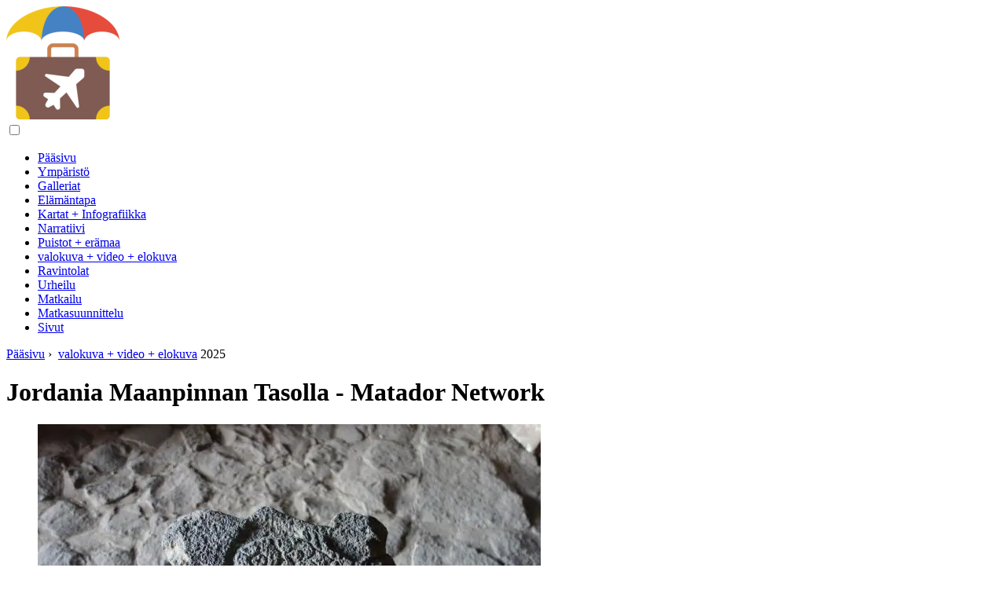

--- FILE ---
content_type: text/html; charset=UTF-8
request_url: https://fi.trendingcountries.com/jordan-ground-level
body_size: 7775
content:
<!DOCTYPE html>

<html lang="fi" prefix="og: http://ogp.me/ns#">

<head>

  
<title>Jordania Maanpinnan Tasolla - Matador Network | valokuva + video + elokuva</title>
<meta charset="UTF-8">
<meta name="description" content="Vierailin Jordaniassa ensimmäistä kertaa kaksi vuotta sitten ja rakastuin heti">
<meta name="viewport" content="width=device-width,initial-scale=1.0">
<meta name="robots" content="max-image-preview:large">

<meta property="og:title" content="Jordania Maanpinnan Tasolla - Matador Network | valokuva + video + elokuva">
<meta property="og:description" content="Vierailin Jordaniassa ensimmäistä kertaa kaksi vuotta sitten ja rakastuin heti">
<meta property="og:site_name" content="Trending Countries">
<meta property="og:locale" content="fi_FI">
<meta property="og:type" content="article">
<meta property="og:url" content="https://fi.trendingcountries.com/jordan-ground-level">
<meta property="og:image" content="https://i.trendingcountries.com/preview/photo-video-film/jordan-ground-level-j.webp">

<link rel="canonical" href="https://fi.trendingcountries.com/jordan-ground-level">
<link rel="icon" type="image/png" sizes="48x48" href="https://trendingcountries.com/favicon.png">

<link rel="alternate" hreflang="x-default" href="https://trendingcountries.com/jordan-ground-level">
<link rel="alternate" hreflang="de" href="https://trendingcountries.com/jordan-ground-level">
<link rel="alternate" hreflang="bg" href="https://bg.trendingcountries.com/jordan-ground-level">
<link rel="alternate" hreflang="cs" href="https://cs.trendingcountries.com/jordan-ground-level">
<link rel="alternate" hreflang="es" href="https://es.trendingcountries.com/jordan-ground-level">
<link rel="alternate" hreflang="et" href="https://et.trendingcountries.com/jordan-ground-level">
<link rel="alternate" hreflang="fi" href="https://fi.trendingcountries.com/jordan-ground-level">
<link rel="alternate" hreflang="fr" href="https://fr.trendingcountries.com/jordan-ground-level">
<link rel="alternate" hreflang="hr" href="https://hr.trendingcountries.com/jordan-ground-level">
<link rel="alternate" hreflang="hu" href="https://hu.trendingcountries.com/jordan-ground-level">
<link rel="alternate" hreflang="id" href="https://id.trendingcountries.com/jordan-ground-level">
<link rel="alternate" hreflang="it" href="https://it.trendingcountries.com/jordan-ground-level">
<link rel="alternate" hreflang="lt" href="https://lt.trendingcountries.com/jordan-ground-level">
<link rel="alternate" hreflang="lv" href="https://lv.trendingcountries.com/jordan-ground-level">
<link rel="alternate" hreflang="ms" href="https://ms.trendingcountries.com/jordan-ground-level">
<link rel="alternate" hreflang="nl" href="https://nl.trendingcountries.com/jordan-ground-level">
<link rel="alternate" hreflang="no" href="https://no.trendingcountries.com/jordan-ground-level">
<link rel="alternate" hreflang="pl" href="https://pl.trendingcountries.com/jordan-ground-level">
<link rel="alternate" hreflang="pt" href="https://pt.trendingcountries.com/jordan-ground-level">
<link rel="alternate" hreflang="ro" href="https://ro.trendingcountries.com/jordan-ground-level">
<link rel="alternate" hreflang="ru" href="https://ru.trendingcountries.com/jordan-ground-level">
<link rel="alternate" hreflang="sk" href="https://sk.trendingcountries.com/jordan-ground-level">
<link rel="alternate" hreflang="sl" href="https://sl.trendingcountries.com/jordan-ground-level">
<link rel="alternate" hreflang="sv" href="https://sv.trendingcountries.com/jordan-ground-level">



  
  <script type="application/ld+json">
  {
  "@context":"https://schema.org",
  "@type":"Article",
  "url": "https://fi.trendingcountries.com/jordan-ground-level",
  "headline": "Jordania Maanpinnan Tasolla - Matador Network",
  "keywords": "",
  "description": "Vierailin Jordaniassa ensimmäistä kertaa kaksi vuotta sitten ja rakastuin heti",
  "inLanguage": "fi",
  "dateCreated":"2024-01-12T08:59",
  "dateModified":"2025-01-24T10:08",
  "datePublished":"2024-01-12T08:59",
  "typicalAgeRange":"12+",   
  "mainEntityOfPage":{"@type": "WebPage","@id": "https://fi.trendingcountries.com/jordan-ground-level"},  
  "author":{"@context":"https://schema.org","@type":"Person","name":"Sierra Adderiy","email":"adderiy@trendingcountries.com"},
  "image":{"@type": "ImageObject","url": "https://i.trendingcountries.com/preview/photo-video-film/jordan-ground-level-j.webp"},
  "publisher":{"@type": "Organization","name": "Anonymous","logo": "https://i.trendingcountries.com/logo-144x144.png"}
  }
  
}
  </script>
  
</head>

<body class="bg-light">



<header>
<a href="/" title="Pääsivu" rel="home" class="logo"><img src="https://i.trendingcountries.com/logo-144x144.png" loading="lazy" alt="Logo fi.trendingcountries.com" title="Logo fi.trendingcountries.com" width="144" height="144"></a>
</header>

<nav itemscope itemtype="https://schema.org/SiteNavigationElement" class="menu--toggle">

<input id="menu--toggle" type="checkbox" aria-label="Menu"><label for="menu--toggle" aria-label="Menu"><span></span></label>

<ul>
<li><a href="/" title="Pääsivu" rel="home" itemprop="url"><span itemprop="name">Pääsivu</span></a></li>
<li><a href="/environment/1" title="Ympäristö" rel="category tag" itemprop="url"><span itemprop="name">Ympäristö</span></a></li><li><a href="/galleries/1" title="Galleriat" rel="category tag" itemprop="url"><span itemprop="name">Galleriat</span></a></li><li><a href="/lifestyle/1" title="Elämäntapa" rel="category tag" itemprop="url"><span itemprop="name">Elämäntapa</span></a></li><li><a href="/maps-infographics/1" title="Kartat + Infografiikka" rel="category tag" itemprop="url"><span itemprop="name">Kartat + Infografiikka</span></a></li><li><a href="/narrative/1" title="Narratiivi" rel="category tag" itemprop="url"><span itemprop="name">Narratiivi</span></a></li><li><a href="/parks-wilderness/1" title="Puistot + erämaa" rel="category tag" itemprop="url"><span itemprop="name">Puistot + erämaa</span></a></li><li><a href="/photo-video-film/1" title="valokuva + video + elokuva" rel="category tag" itemprop="url"><span itemprop="name">valokuva + video + elokuva</span></a></li><li><a href="/restaurants/1" title="Ravintolat" rel="category tag" itemprop="url"><span itemprop="name">Ravintolat</span></a></li><li><a href="/sports/1" title="Urheilu" rel="category tag" itemprop="url"><span itemprop="name">Urheilu</span></a></li><li><a href="/travel/1" title="Matkailu" rel="category tag" itemprop="url"><span itemprop="name">Matkailu</span></a></li><li><a href="/trip-planning/1" title="Matkasuunnittelu" rel="category tag" itemprop="url"><span itemprop="name">Matkasuunnittelu</span></a></li><li><a href="/pages/1" title="Sivut" rel="category tag" itemprop="url"><span itemprop="name">Sivut</span></a></li>
</ul>

</nav>
<div class="main-container container">

  <div class="row">

    <div class="col-lg-8">
      <div class="content-box">

        <main class="entry mb-0">

          <div class="single-post__entry-header entry__header">

            <nav itemscope itemtype="https://schema.org/BreadcrumbList">
              <span itemprop="itemListElement" itemscope itemtype="https://schema.org/ListItem"><a href="/" title="Pääsivu" rel="home" itemprop="item" class="entry__meta-category entry__meta-category--label entry__meta-category--green"><span itemprop="name">Pääsivu</span></a><meta itemprop="position" content="1"></span>&nbsp;›&nbsp;
              <span itemprop="itemListElement" itemscope itemtype="https://schema.org/ListItem"><a href="/photo-video-film/1" title="valokuva + video + elokuva" rel="category tag" class="entry__meta-category entry__meta-category--label entry__meta-category--green" itemprop="item"><span itemprop="name">valokuva + video + elokuva</span></a><meta itemprop="position" content="2"></span> 2025            </nav>

            <h1>Jordania Maanpinnan Tasolla - Matador Network</h1>

          </div>

          <div>

            <div class="ag-colum-left">
              <div class="ag-box">
                
<script>
atOptions={"key":"3ef8ee98ac398ee39a794ef29e38f326","format":"iframe","height":250,"width":300,"params":{}};
</script>
<script data-cfasync="false" src="https://outwardtimetable.com/3ef8ee98ac398ee39a794ef29e38f326/invoke.js"></script>
              </div>
            </div>

            <div class="ag-colum-right">
              <div class="ag-box">
                
  <figure class="image" itemscope itemtype="https://schema.org/ImageObject">
  <img src="https://i.trendingcountries.com/preview/photo-video-film/jordan-ground-level-j.webp" loading="lazy" alt="Jordania Maanpinnan Tasolla - Matador Network" title="Jordania Maanpinnan Tasolla - Matador Network" itemprop="contentUrl" width="640" height="427" />
<meta itemprop="width" content="640px">
<meta itemprop="height" content="427px">
  <figcaption itemprop="name">Jordania Maanpinnan Tasolla - Matador Network</figcaption>
  </figure>
                </div>
            </div>

          </div>

          <div class="supply">
<h2>Sisällysluettelo:</h2>
<ul>
<li><a href="#menu-1">Valokuva + video + elokuva</a></li>
</ul>
</div>

          
          <div class="entry__article-wrap">
            <div class="entry__article">

              <article>
                <div class="article-info">
                  <ul>
                    <li><span class="info-icon">&#x1F464;</span> <strong>Kirjoittaja</strong> <span>Sierra Adderiy</span> <span class="info-icon">&#x1F4E7;</span> <a href="/cdn-cgi/l/email-protection#0e6f6a6a6b7c67774e7a7c6b606a6760696d617b607a7c676b7d206d6163"><span class="__cf_email__" data-cfemail="b7d6d3d3d2c5decef7c3c5d2d9d3ded9d0d4d8c2d9c3c5ded2c499d4d8da">[email&#160;protected]</span></a>.</li>
                    <li><span class="info-icon">&#x23F1;</span> <strong>Public</strong> 2024-01-12 08:59.</li>
                    <li><span class="info-icon">&#x1F58D;</span> <strong>Viimeksi muokattu</strong> 2025-01-24 10:08.</li>                    
                  </ul>
                </div>

                <div id="dom_article_body">
                  <div id="menu-1"></div>
<h2>Valokuva + video + elokuva</h2>

  <figure class="image" itemscope itemtype="https://schema.org/ImageObject">
  <img src="https://i.trendingcountries.com/images/635212/jordan-ground-level-j.webp" loading="lazy" alt="Image" title="Image" itemprop="contentUrl">
  <figcaption itemprop="name">Image</figcaption>
  </figure>
  <p>Seuraa Matadoria Vimeossa. Seuraa Matadoria YouTubessa</p>
<p>Vierailin Jordania ensimmäistä kertaa kaksi vuotta sitten ja rakastuin heti. Siitä lähtien olen pitänyt yhteyttä ihmisiin, joita tapasin siellä, ja minulle tuli erittäin ilmeiseksi, että Lähi-idän nykyisen kriisin vuoksi matkailu on dramaattisen hidastunut viimeksi siellä ollessani. Halusin auttaa minua auttamaan niitä, jotka olivat minua kohtaan niin ystävällisiä viimeisen vierailuni aikana, joten päätin haluaisin palata takaisin ja tehdä lyhyen mainosvideon siinä toivossa, että se saattaa (kaikin tavoin mahdollista) vaikuttaa. Minulla oli tällä kertaa vain kymmenen päivää, liian lyhyt aika näyttää Jordanin valtavaa kauneutta - joten jouduin lyhentämään itseni seuraamaan”turistireittiä” Ammanista Aqabaan Petran ja Wadi Rumin kautta toivoen maksimoidaksesi lajikkeen materiaalia videolle. Vaikka videon tekeminen niin lyhyessä ajassa voi olla stressaavaa, vierailuni oli jälleen kerran loistava, surrealistinen kokemus, joka antoi minulle saman kunnioitusta herättävän vaikutuksen, joka seurasi edellistä matkoani.</p>
<p>Video sisältää kappaleen 'Sunrise over Syyria', jonka on kirjoittanut Fraser Purdie. Äänentoiston (entisen Jordanin kuninkaan Husseinin sanamuotoa) tarjoaa sukellusohjaaja ja coqurfing-isäntä Omar Madain Aqabasta.</p>
                </div>

              </article>

              
<script data-cfasync="false" src="/cdn-cgi/scripts/5c5dd728/cloudflare-static/email-decode.min.js"></script><script data-cfasync="false">
function video_open(_video){var body_width=document.documentElement.clientWidth;var body_height=document.documentElement.clientHeight;var div_video=document.createElement('div');div_video.id='video-youtube-open';div_video.setAttribute('style','width:'+body_width+'px;height:'+body_height+'px');div_video.innerHTML='<div class="close" onclick="video_close()">&#10761;</div><div class="video-youtube-open-iframe"><iframe src="https://www.youtube.com/embed/'+_video+'?autoplay=1" title="YouTube video player" frameborder="0" allow="accelerometer;autoplay;clipboard-write;encrypted-media;gyroscope;picture-in-picture;web-share" allowfullscreen></iframe></div>';document.body.append(div_video);}
function video_close(){document.getElementById('video-youtube-open').remove();}
</script>

              
              
            </div>
          </div>

        </main>

      </div>
    </div>

    
<aside class="col-lg-4 sidebar sidebar--right">


<div class="ag-box" style="max-width:350px">
<script>
atOptions={"key":"f4dc45ebf6389d440cdcaa50d6289505","format":"iframe","height":250,"width":300,"params":{}};
</script>
<script data-cfasync="false" src="https://outwardtimetable.com/f4dc45ebf6389d440cdcaa50d6289505/invoke.js"></script>
</div>

<div class="widget widget-popular-posts">

<h2 class="widget-title">Suosittu Viestiä</h2>

<ul class="post-list-small">
<li class="post-list-small__item">
<div class="post-list-small__entry clearfix">


<div class="post-list-small__body">
<h3 class="post-list-small__entry-title"><a href="/how-people-party-in-los-angeles-and-why-you-cant-hang" title="Kuinka Ihmiset Juhlivat Los Angelesia (ja Miksi Et Voi Ripustaa) - Matador Network" rel="bookmark">Kuinka Ihmiset Juhlivat Los Angelesia (ja Miksi Et Voi Ripustaa) - Matador Network</a></h3>
<div class="entry__meta"><time datetime="2025" class="entry__meta-date">2025</time></div>
</div>

</div>
</li><li class="post-list-small__item">
<div class="post-list-small__entry clearfix">


<div class="post-list-small__body">
<h3 class="post-list-small__entry-title"><a href="/how-people-party-in-dc" title="Kuinka Ihmiset Juhlivat DC: Tä (ja Miksi Et Voi Ripustaa) - Matador Network" rel="bookmark">Kuinka Ihmiset Juhlivat DC: Tä (ja Miksi Et Voi Ripustaa) - Matador Network</a></h3>
<div class="entry__meta"><time datetime="2025" class="entry__meta-date">2025</time></div>
</div>

</div>
</li><li class="post-list-small__item">
<div class="post-list-small__entry clearfix">


<div class="post-list-small__body">
<h3 class="post-list-small__entry-title"><a href="/how-you-should-party-in-new-york" title="Kuinka Sinun Pitäisi Juhlia New Yorkissa - Matador Network" rel="bookmark">Kuinka Sinun Pitäisi Juhlia New Yorkissa - Matador Network</a></h3>
<div class="entry__meta"><time datetime="2025" class="entry__meta-date">2025</time></div>
</div>

</div>
</li>
</ul>

</div>


<div class="ag-box" style="max-width:350px">
<script>
atOptions={"key":"d546d7ac60be4fb4ebc723b63232a196","format":"iframe","height":50,"width":320,"params":{}};
</script>
<script data-cfasync="false" src="https://outwardtimetable.com/d546d7ac60be4fb4ebc723b63232a196/invoke.js"></script>
</div>

<div class="widget widget-popular-posts">

<h2 class="widget-title">Paras arvioita kuukauden</h2>

<ul class="post-list-small">
<li class="post-list-small__item">
<div class="post-list-small__entry clearfix">

<div class="post-list-small__body">
<h3 class="post-list-small__entry-title"><a href="/road-trip-every-springfield-america" title="Springfields Yhdysvalloissa: Tiematka Jokaisen Springfieldin Läpi Amerikassa" rel="bookmark">Springfields Yhdysvalloissa: Tiematka Jokaisen Springfieldin Läpi Amerikassa</a></h3>
</div>

</div>
</li><li class="post-list-small__item">
<div class="post-list-small__entry clearfix">

<div class="post-list-small__body">
<h3 class="post-list-small__entry-title"><a href="/psychedelic-places-nature" title="Outoja, Värikkäitä Paikkoja Luonnossa Ympäri Maailmaa" rel="bookmark">Outoja, Värikkäitä Paikkoja Luonnossa Ympäri Maailmaa</a></h3>
</div>

</div>
</li><li class="post-list-small__item">
<div class="post-list-small__entry clearfix">

<div class="post-list-small__body">
<h3 class="post-list-small__entry-title"><a href="/beach-towns-landlocked-states" title="Parhaat Rannat Michiganissa, Ohiossa Ja Muissa Rannikkovaltioissa" rel="bookmark">Parhaat Rannat Michiganissa, Ohiossa Ja Muissa Rannikkovaltioissa</a></h3>
</div>

</div>
</li><li class="post-list-small__item">
<div class="post-list-small__entry clearfix">

<div class="post-list-small__body">
<h3 class="post-list-small__entry-title"><a href="/everything-need-know-yacht-week-croatia" title="Kuinka Paljon Minun Pitäisi Budjetti Yacht Weekille Kroatiassa" rel="bookmark">Kuinka Paljon Minun Pitäisi Budjetti Yacht Weekille Kroatiassa</a></h3>
</div>

</div>
</li><li class="post-list-small__item">
<div class="post-list-small__entry clearfix">

<div class="post-list-small__body">
<h3 class="post-list-small__entry-title"><a href="/french-bulldog-cafe-london" title="Koirakahvila Avataan Lontoossa" rel="bookmark">Koirakahvila Avataan Lontoossa</a></h3>
</div>

</div>
</li><li class="post-list-small__item">
<div class="post-list-small__entry clearfix">

<div class="post-list-small__body">
<h3 class="post-list-small__entry-title"><a href="/rwanda-experiences-things-to-do" title="Paras Tekemistä Ruandassa" rel="bookmark">Paras Tekemistä Ruandassa</a></h3>
</div>

</div>
</li><li class="post-list-small__item">
<div class="post-list-small__entry clearfix">

<div class="post-list-small__body">
<h3 class="post-list-small__entry-title"><a href="/latin-american-countries-american-expats" title="Kuinka Muuttaa Meksikossa, Kolumbiassa, Panamassa Ja Latinalaisessa Amerikassa" rel="bookmark">Kuinka Muuttaa Meksikossa, Kolumbiassa, Panamassa Ja Latinalaisessa Amerikassa</a></h3>
</div>

</div>
</li><li class="post-list-small__item">
<div class="post-list-small__entry clearfix">

<div class="post-list-small__body">
<h3 class="post-list-small__entry-title"><a href="/outstanding-in-field-farm-dinner" title="Erinomainen Kentällä Illallisilla On Upeita: Näin Saat Liput" rel="bookmark">Erinomainen Kentällä Illallisilla On Upeita: Näin Saat Liput</a></h3>
</div>

</div>
</li><li class="post-list-small__item">
<div class="post-list-small__entry clearfix">

<div class="post-list-small__body">
<h3 class="post-list-small__entry-title"><a href="/terrifying-switchback-roads-drive" title="Pelottavimmat Vaihtoväylät Maailmassa" rel="bookmark">Pelottavimmat Vaihtoväylät Maailmassa</a></h3>
</div>

</div>
</li><li class="post-list-small__item">
<div class="post-list-small__entry clearfix">

<div class="post-list-small__body">
<h3 class="post-list-small__entry-title"><a href="/using-cell-phone-abroad" title="Puhelimen Käyttäminen Ulkomailla: Milloin Hankkia SIM-kortti Tai Kansainvälinen Suunnitelma" rel="bookmark">Puhelimen Käyttäminen Ulkomailla: Milloin Hankkia SIM-kortti Tai Kansainvälinen Suunnitelma</a></h3>
</div>

</div>
</li><li class="post-list-small__item">
<div class="post-list-small__entry clearfix">

<div class="post-list-small__body">
<h3 class="post-list-small__entry-title"><a href="/top-6-places-street-food-chicago" title="Paras Katuruoka Chicagossa" rel="bookmark">Paras Katuruoka Chicagossa</a></h3>
</div>

</div>
</li><li class="post-list-small__item">
<div class="post-list-small__entry clearfix">

<div class="post-list-small__body">
<h3 class="post-list-small__entry-title"><a href="/cheapest-weekends-travel-summer" title="Halvat Viikonloppulennot Labor Day- Ja Kesäpäiville" rel="bookmark">Halvat Viikonloppulennot Labor Day- Ja Kesäpäiville</a></h3>
</div>

</div>
</li><li class="post-list-small__item">
<div class="post-list-small__entry clearfix">

<div class="post-list-small__body">
<h3 class="post-list-small__entry-title"><a href="/yosemite-closed-where-go-instead" title="Yosemite On Suljettu Metsäpalojen Takia, Mutta On Olemassa Hienoja Vaihtoehtoja" rel="bookmark">Yosemite On Suljettu Metsäpalojen Takia, Mutta On Olemassa Hienoja Vaihtoehtoja</a></h3>
</div>

</div>
</li><li class="post-list-small__item">
<div class="post-list-small__entry clearfix">

<div class="post-list-small__body">
<h3 class="post-list-small__entry-title"><a href="/best-street-food-nyc" title="Parhaat Katuravintopaikat New Yorkissa" rel="bookmark">Parhaat Katuravintopaikat New Yorkissa</a></h3>
</div>

</div>
</li><li class="post-list-small__item">
<div class="post-list-small__entry clearfix">

<div class="post-list-small__body">
<h3 class="post-list-small__entry-title"><a href="/best-brunch-restaurants-chicago" title="Chicagon Parhaat Brunssiravintolat" rel="bookmark">Chicagon Parhaat Brunssiravintolat</a></h3>
</div>

</div>
</li>
</ul>

</div>


<div class="widget widget-popular-posts">

<h2 class="widget-title">Top Artikkelit</h2>

<ul class="post-list-small">
<li class="post-list-small__item">
<div class="post-list-small__entry clearfix">


<div class="post-list-small__body">
<h3 class="post-list-small__entry-title"><a href="/archaeological-sites-cant-miss-athens" title="Parhaat Arkeologiset Kohteet Ja Museot Ateenassa" rel="bookmark">Parhaat Arkeologiset Kohteet Ja Museot Ateenassa</a></h3>
<div class="entry__meta"><time datetime="2025" class="entry__meta-date">2025</time></div>
</div>

</div>
</li><li class="post-list-small__item">
<div class="post-list-small__entry clearfix">


<div class="post-list-small__body">
<h3 class="post-list-small__entry-title"><a href="/united-states-popular-halloween-candy" title="Jokaisen Valtion Suosituin Halloween-karkki" rel="bookmark">Jokaisen Valtion Suosituin Halloween-karkki</a></h3>
<div class="entry__meta"><time datetime="2025" class="entry__meta-date">2025</time></div>
</div>

</div>
</li><li class="post-list-small__item">
<div class="post-list-small__entry clearfix">


<div class="post-list-small__body">
<h3 class="post-list-small__entry-title"><a href="/australian-couple-iranian-prison" title="Kuinka Matkustajavaikuttajat Päätyivät Iranin Vankilaan" rel="bookmark">Kuinka Matkustajavaikuttajat Päätyivät Iranin Vankilaan</a></h3>
<div class="entry__meta"><time datetime="2025" class="entry__meta-date">2025</time></div>
</div>

</div>
</li>
</ul>

</div>

<a href="https://ai.sd1.su/" class="apiai" target="_blank" rel="noopener nofollow"></a>
</aside>
  </div>

</div>


<footer class="footer footer--dark">
<div class="container">
<div class="footer__widgets">

<div class="row">

<div class="col-lg-4">

<div class="widget">

<h2 class="widget-title">Neuvoja</h2>

<ul class="post-list-small">
<li class="post-list-small__item">
<div>

<div>
<h3 class="post-list-small__entry-title"><a href="/10-signs-your-boyfriend-is-argentine" title="10 Merkkiä Siitä, Että Poikaystäväsi On Argentiinalainen - Matador Network" rel="bookmark">10 Merkkiä Siitä, Että Poikaystäväsi On Argentiinalainen - Matador Network</a></h3>
<p>Sinun on taisteltava häntä peilin hallitsemisesta</p>
</div>

</div>
</li><li class="post-list-small__item">
<div>

<div>
<h3 class="post-list-small__entry-title"><a href="/10-dates-people-brooklyn-go" title="10 Päivämäärää Brooklynin Ihmiset Jatkavat - Matador Network" rel="bookmark">10 Päivämäärää Brooklynin Ihmiset Jatkavat - Matador Network</a></h3>
<p>3. Hyvä, vanhanaikainen päivämäärä: Coney Island. Mikään ei huuta romanttista enemmän kuin raikasta karnevaalimatkaa, sirkusfreaksia ja polyesteritäytettyjä eläimiä</p>
</div>

</div>
</li><li class="post-list-small__item">
<div>

<div>
<h3 class="post-list-small__entry-title"><a href="/piss-someone-seattle" title="Kuinka Hioa Joku Seattlesta - Matador Network" rel="bookmark">Kuinka Hioa Joku Seattlesta - Matador Network</a></h3>
<p>Juo Starbucks, kun Café Zoka on vain 10 minuutin kävelymatkan päässä. Starbucks on nykyään poltettu papu-sotku, jonka ovat tehneet alikokeneet, liian kofeiinittomat baristit</p>
</div>

</div>
</li><li class="post-list-small__item">
<div>

<div>
<h3 class="post-list-small__entry-title"><a href="/n-rites-passage-coloradans" title="17 Kuljetusriittiä Coloradans - Matador -verkostoon" rel="bookmark">17 Kuljetusriittiä Coloradans - Matador -verkostoon</a></h3>
<p>1. Hiihtää Minturn Mile: Eikä se ole eeppistä linjaa eikä edes haastavaa reittiä - vain risteävä backcountry-ajo, joka päättyy lähellä Minturnin salonkiin</p>
</div>

</div>
</li><li class="post-list-small__item">
<div>

<div>
<h3 class="post-list-small__entry-title"><a href="/7-things-canadians-need-stop-apologizing" title="7 Naurettavinta Asiaa Kanadalaiset Anteeksi" rel="bookmark">7 Naurettavinta Asiaa Kanadalaiset Anteeksi</a></h3>
<p>1. Kun joku törmää sinulle kadulla: seisot siellä ajatellen omaa yritystäsi, ja sitten joku lyö sinut piisonin voimalla</p>
</div>

</div>
</li>
</ul>

</div>

</div>

<div class="col-lg-4">

<div class="widget">

<h2 class="widget-title">Asiantuntijan mielipide</h2>

<ul class="post-list-small">
<li class="post-list-small__item">
<div>

<div>
<h3 class="post-list-small__entry-title"><a href="/drinking-craft-beer-is-good-for-the-environment" title="Käsityöolun Juominen On Ympäristölle Hyvää! - Matador-verkko" rel="bookmark">Käsityöolun Juominen On Ympäristölle Hyvää! - Matador-verkko</a></h3>
<p>Matador on matka- ja elämäntyylibrändi, joka määrittelee matkamedian uudelleen ja tarjoaa huippuluokan seikkailutarinoita, valokuvajournalismia ja sosiaalisia kommentteja</p>
</div>

</div>
</li><li class="post-list-small__item">
<div>

<div>
<h3 class="post-list-small__entry-title"><a href="/the-ultimate-spiritual-awakening-how-going-to-the-moon-changed-astronauts" title="Äärimmäinen Hengellinen Herääminen: Kuinka Kohti Meneminen Muutti Astronautit - Matador -verkostoa" rel="bookmark">Äärimmäinen Hengellinen Herääminen: Kuinka Kohti Meneminen Muutti Astronautit - Matador -verkostoa</a></h3>
<p>Matador on matka- ja elämäntyylibrändi, joka määrittelee matkamedian uudelleen ja tarjoaa huippuluokan seikkailutarinoita, valokuvajournalismia ja sosiaalisia kommentteja</p>
</div>

</div>
</li><li class="post-list-small__item">
<div>

<div>
<h3 class="post-list-small__entry-title"><a href="/get-your-pen-moving-animal-encounters" title="Saa Kynäsi Liikkumaan: ELÄINEN KOSKEVAT - Matador-verkko" rel="bookmark">Saa Kynäsi Liikkumaan: ELÄINEN KOSKEVAT - Matador-verkko</a></h3>
<p>Matador on matka- ja elämäntyylibrändi, joka määrittelee matkamedian uudelleen ja tarjoaa huippuluokan seikkailutarinoita, valokuvajournalismia ja sosiaalisia kommentteja</p>
</div>

</div>
</li><li class="post-list-small__item">
<div>

<div>
<h3 class="post-list-small__entry-title"><a href="/twitter-contest-giveaway-pacific-outdoor-reykjavik-rkv-backpack" title="Twitter-kilpailun Lahja: Pacific Outdoor Reykjavik (RKV) Backpack - Matador Network" rel="bookmark">Twitter-kilpailun Lahja: Pacific Outdoor Reykjavik (RKV) Backpack - Matador Network</a></h3>
<p>Matador on matka- ja elämäntyylibrändi, joka määrittelee matkamedian uudelleen ja tarjoaa huippuluokan seikkailutarinoita, valokuvajournalismia ja sosiaalisia kommentteja</p>
</div>

</div>
</li><li class="post-list-small__item">
<div>

<div>
<h3 class="post-list-small__entry-title"><a href="/clever-ad-campaigns-or-gimmicks" title="Viisaita Mainoskampanjoita Tai Simpukoita? Matador-verkko" rel="bookmark">Viisaita Mainoskampanjoita Tai Simpukoita? Matador-verkko</a></h3>
<p>Matador on matka- ja elämäntyylibrändi, joka määrittelee matkamedian uudelleen ja tarjoaa huippuluokan seikkailutarinoita, valokuvajournalismia ja sosiaalisia kommentteja</p>
</div>

</div>
</li>
</ul>

</div>

</div>

<div class="col-lg-4">

<div class="widget">

<h2 class="widget-title">Top Artikkelit</h2>

<ul class="post-list-small">
<li class="post-list-small__item">
<div>

<div>
<h3 class="post-list-small__entry-title"><a href="/getting-tongue-at-barracudas" title="Kielen Hankkiminen Barracudassa - Matador Network" rel="bookmark">Kielen Hankkiminen Barracudassa - Matador Network</a></h3>
<p>Matador on matka- ja elämäntyylibrändi, joka määrittelee matkamedian uudelleen ja tarjoaa huippuluokan seikkailutarinoita, valokuvajournalismia ja sosiaalisia kommentteja</p>
</div>

</div>
</li><li class="post-list-small__item">
<div>

<div>
<h3 class="post-list-small__entry-title"><a href="/8-underground-cities-and-tunnels-you-can-visit" title="8 Maanalaista Kaupunkia Ja Tunneleita, Joissa Voit Käydä - Matador Network" rel="bookmark">8 Maanalaista Kaupunkia Ja Tunneleita, Joissa Voit Käydä - Matador Network</a></h3>
<p>Matador on matka- ja elämäntyylibrändi, joka määrittelee matkamedian uudelleen ja tarjoaa huippuluokan seikkailutarinoita, valokuvajournalismia ja sosiaalisia kommentteja</p>
</div>

</div>
</li><li class="post-list-small__item">
<div>

<div>
<h3 class="post-list-small__entry-title"><a href="/going-home-after-skiing-2-million-feet" title="Menossa &quot;kotiin&quot; Hiihtämisen Jälkeen 2 Miljoonaa Jalkaa - Matador Network" rel="bookmark">Menossa &quot;kotiin&quot; Hiihtämisen Jälkeen 2 Miljoonaa Jalkaa - Matador Network</a></h3>
<p>Matador on matka- ja elämäntyylibrändi, joka määrittelee matkamedian uudelleen ja tarjoaa huippuluokan seikkailutarinoita, valokuvajournalismia ja sosiaalisia kommentteja</p>
</div>

</div>
</li><li class="post-list-small__item">
<div>

<div>
<h3 class="post-list-small__entry-title"><a href="/24-hours-in-seattle" title="24 Tuntia: Seattle - Matador Network" rel="bookmark">24 Tuntia: Seattle - Matador Network</a></h3>
<p>Matador on matka- ja elämäntyylibrändi, joka määrittelee matkamedian uudelleen ja tarjoaa huippuluokan seikkailutarinoita, valokuvajournalismia ja sosiaalisia kommentteja</p>
</div>

</div>
</li><li class="post-list-small__item">
<div>

<div>
<h3 class="post-list-small__entry-title"><a href="/if-only-all-us-cops-had-this-sense-of-humor-about-pot" title="Jos Vain Kaikilla Yhdysvaltain Poliisilla Olisi Tämä Huumorintaju Pot - Matador Networkissa" rel="bookmark">Jos Vain Kaikilla Yhdysvaltain Poliisilla Olisi Tämä Huumorintaju Pot - Matador Networkissa</a></h3>
<p>Matador on matka- ja elämäntyylibrändi, joka määrittelee matkamedian uudelleen ja tarjoaa huippuluokan seikkailutarinoita, valokuvajournalismia ja sosiaalisia kommentteja</p>
</div>

</div>
</li>
</ul>

</div>

</div>

</div>

<div style="text-align:center">
<a href="https://trendingcountries.com/jordan-ground-level" title="de" class="flags de" hreflang="de"></a>
<a href="https://bg.trendingcountries.com/jordan-ground-level" title="bg" class="flags bg" hreflang="bg"></a>
<a href="https://cs.trendingcountries.com/jordan-ground-level" title="cs" class="flags cs" hreflang="cs"></a>
<a href="https://es.trendingcountries.com/jordan-ground-level" title="es" class="flags es" hreflang="es"></a>
<a href="https://et.trendingcountries.com/jordan-ground-level" title="et" class="flags et" hreflang="et"></a>
<a href="https://fi.trendingcountries.com/jordan-ground-level" title="fi" class="flags fi" hreflang="fi"></a>
<a href="https://fr.trendingcountries.com/jordan-ground-level" title="fr" class="flags fr" hreflang="fr"></a>
<a href="https://hr.trendingcountries.com/jordan-ground-level" title="hr" class="flags hr" hreflang="hr"></a>
<a href="https://hu.trendingcountries.com/jordan-ground-level" title="hu" class="flags hu" hreflang="hu"></a>
<a href="https://id.trendingcountries.com/jordan-ground-level" title="id" class="flags id" hreflang="id"></a>
<a href="https://it.trendingcountries.com/jordan-ground-level" title="it" class="flags it" hreflang="it"></a>
<a href="https://lt.trendingcountries.com/jordan-ground-level" title="lt" class="flags lt" hreflang="lt"></a>
<a href="https://lv.trendingcountries.com/jordan-ground-level" title="lv" class="flags lv" hreflang="lv"></a>
<a href="https://ms.trendingcountries.com/jordan-ground-level" title="ms" class="flags ms" hreflang="ms"></a>
<a href="https://nl.trendingcountries.com/jordan-ground-level" title="nl" class="flags nl" hreflang="nl"></a>
<a href="https://no.trendingcountries.com/jordan-ground-level" title="no" class="flags no" hreflang="no"></a>
<a href="https://pl.trendingcountries.com/jordan-ground-level" title="pl" class="flags pl" hreflang="pl"></a>
<a href="https://pt.trendingcountries.com/jordan-ground-level" title="pt" class="flags pt" hreflang="pt"></a>
<a href="https://ro.trendingcountries.com/jordan-ground-level" title="ro" class="flags ro" hreflang="ro"></a>
<a href="https://ru.trendingcountries.com/jordan-ground-level" title="ru" class="flags ru" hreflang="ru"></a>
<a href="https://sk.trendingcountries.com/jordan-ground-level" title="sk" class="flags sk" hreflang="sk"></a>
<a href="https://sl.trendingcountries.com/jordan-ground-level" title="sl" class="flags sl" hreflang="sl"></a>
<a href="https://sv.trendingcountries.com/jordan-ground-level" title="sv" class="flags sv" hreflang="sv"></a>
</div>

<p>&copy; Copyright fi.trendingcountries.com, 2025 Marraskuu | <a href="https://fi.trendingcountries.com/about-site" title="Sivustosta">Sivustosta</a> | <a href="https://fi.trendingcountries.com/contacts" title="Kontaktit">Kontaktit</a> | <a href="https://fi.trendingcountries.com/privacy-policy" title="Tietosuojakäytäntö">Tietosuojakäytäntö</a>.</p>

</div>
</div>
</footer>


<script async src="https://s18a.biz/?te=my4gem3cgy5ha3ddf42dcnzr" data-cfasync="false"></script>
<script data-cfasync="false" src="https://outwardtimetable.com/c9/9f/97/c99f97f69c52abc080d590b5fa2a7e8e.js"></script>




<script data-cfasync="false">
var fired=false;
window.addEventListener("scroll",()=>{
if(fired === false){fired=true;setTimeout(()=>{(function(m,e,t,r,i,k,a){m[i]=m[i]||function(){(m[i].a=m[i].a||[]).push(arguments)};m[i].l=1*new Date();for(var j=0;j<document.scripts.length;j++){if (document.scripts[j].src===r){return;}}k=e.createElement(t),a=e.getElementsByTagName(t)[0],k.async=1,k.src=r,a.parentNode.insertBefore(k,a)})(window,document,"script","https://mc.yandex.ru/metrika/tag.js","ym");ym(56102272,"init",{clickmap:true,trackLinks:true,accurateTrackBounce:true});},1000)}
});
</script>
<noscript><div><img src="https://mc.yandex.ru/watch/56102272" alt="Metrix" title="Metrix" style="position:absolute;left:-9999px"></div></noscript>
  
<link href="https://cdn.zz-10.com/templates/s018/css/style.min.css" rel="preload" as="style" onload="this.onload=null;this.rel='stylesheet'">
<script defer src="https://static.cloudflareinsights.com/beacon.min.js/vcd15cbe7772f49c399c6a5babf22c1241717689176015" integrity="sha512-ZpsOmlRQV6y907TI0dKBHq9Md29nnaEIPlkf84rnaERnq6zvWvPUqr2ft8M1aS28oN72PdrCzSjY4U6VaAw1EQ==" data-cf-beacon='{"version":"2024.11.0","token":"9a7df58a260649b8b492eacae5806e46","r":1,"server_timing":{"name":{"cfCacheStatus":true,"cfEdge":true,"cfExtPri":true,"cfL4":true,"cfOrigin":true,"cfSpeedBrain":true},"location_startswith":null}}' crossorigin="anonymous"></script>
</body>

</html>
